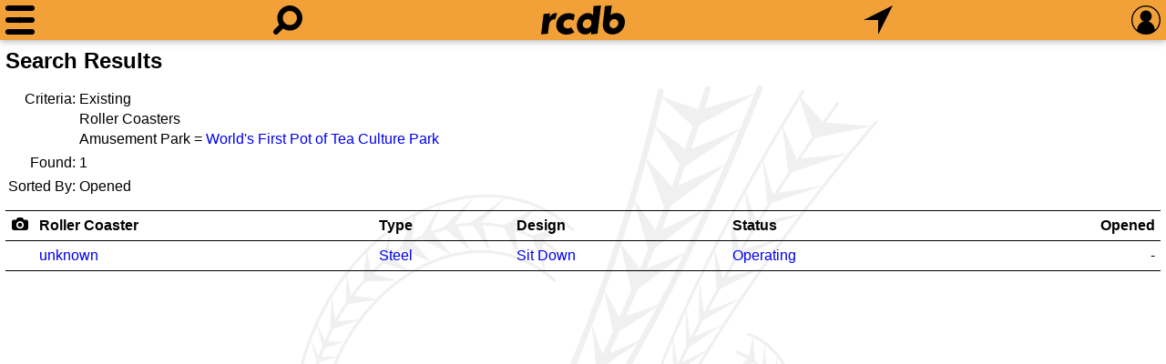

--- FILE ---
content_type: image/svg+xml; charset=UTF-8
request_url: https://rcdb.com/61.svg
body_size: 1414
content:
<svg viewBox="0 0 1472 512" xmlns="http://www.w3.org/2000/svg">
  <path d="m44.286,149.63 112.054,-10.73 -8.05,69.79c6.71,-10.74 9.4,-14.77 16.11,-22.82 27.51,-35.56 55.68,-51 92.59,-51 8.73,0 14.09,0.67 26.17,3.36l-36.9,106.7c-6.71,-0.68 -9.4,-0.68 -12.75,-0.68 -52.34,0 -87.9,40.94 -96.63,112.05L120.11,496.56 0,507.29 44.286,149.63z" />
  <path d="m572.09,264.28c-37.6,-14.76 -61.48,-20.03 -83.65,-20.03 -54.35,0 -95.96,39.6 -95.96,89.91 0,40.96 30.89,69.81 73.82,69.81 23.49,0 40.95,-6.72 62.39,-22.14l55.03,89.9c-29.51,16.11 -41.61,21.48 -65.09,28.85 -24.8,7.4 -49.63,11.41 -72.46,11.41 -106.01,0 -179.83,-67.11 -179.83,-162.4 0,-123.46 91.25,-213.38 214.73,-213.38 40.25,0 67.75,6.04 109.36,24.16l-9.36,53.01c3.35,-16.9 -12.08,67.85 -8.98,50.9z" />
  <path d="m931.94,9.3852 119.36,-9.3902 -60.98,496.565 -113.41,10.73 6.05,-49.64c-30.89,35.56 -64.41,52.33 -108.71,52.33 -87.23,0 -145.61,-64.41 -145.61,-159.7 0,-118.78 88.57,-216.75 195.93,-216.75 36.25,0 63.75,12.08 87.24,37.58L919.94,9.3852Z M 732.05,321.4c0,2.7 -1.34,6.71 -1.34,10.07 0,41.61 28.19,69.8 67.79,69.8 46.96,0 87.23,-41.61 87.23,-90.59 0,-41.6 -27.53,-69.79 -67.8,-69.79 -43.61,0 -80.51,34.9 -85.88,80.51z" />
  <path d="m1241.2,153.66c24.8,-13.42 53,-20.8 81.9,-20.8 88.5,0 148.9,63.75 148.9,157.7 0,122.78 -95.3,218.73 -216.7,218.73 -105.4,0 -171.8,-66.41 -171.8,-171.11 0,-14.08 0.7,-26.16 4.7,-52.32l33.5,-275.795 119.5,-10.07 -20.8,168.425c10.1,-7.38 14.1,-10.06 20.8,-14.76 zm-38.9,165.73c-0.7,3.36 -0.7,6.72 -0.7,10.76 0,40.92 27.5,69.77 67.1,69.77 47.7,0 87.3,-41.58 87.3,-91.25 0,-40.93 -28.2,-69.11 -67.1,-69.11 -44.4,0 -80.6,33.55 -86.6,79.83z" />
</svg>